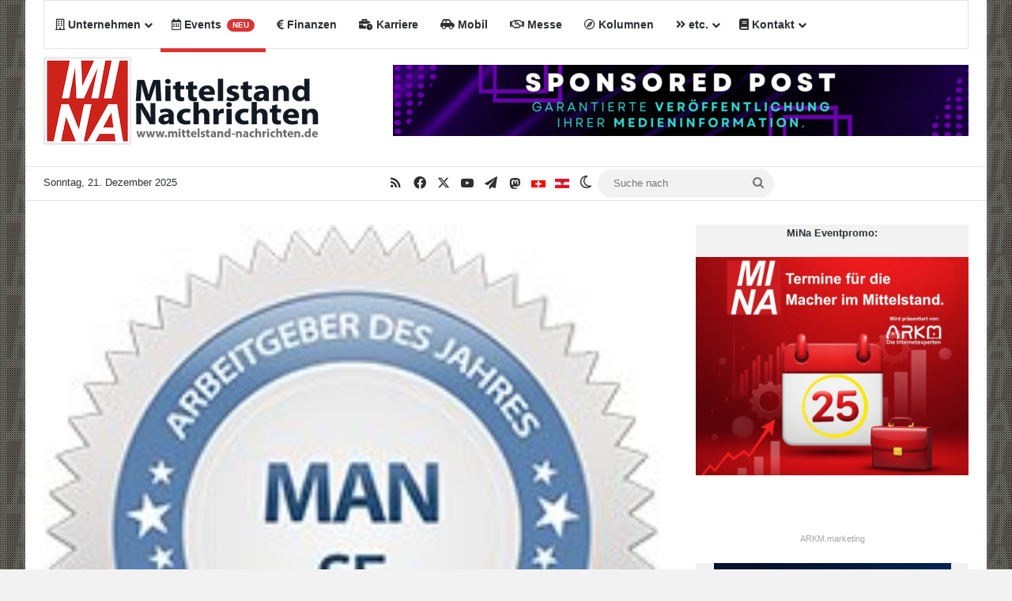

--- FILE ---
content_type: text/html; charset=UTF-8
request_url: https://www.mittelstand-nachrichten.de/wp-admin/admin-ajax.php?postviews_id=36640&action=tie_postviews&_=1766334200706
body_size: -132
content:
<span class="tie-icon-fire" aria-hidden="true"></span> 6</span>